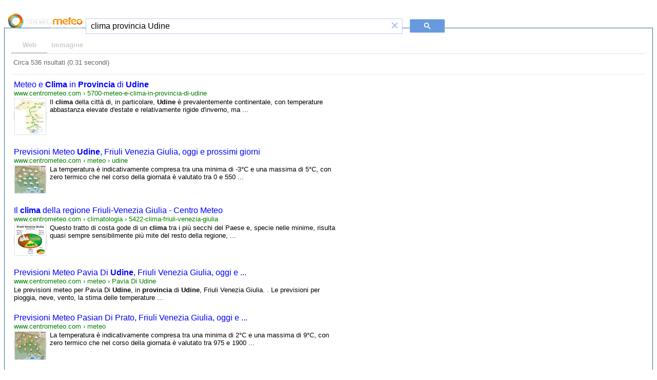

--- FILE ---
content_type: text/html; charset=UTF-8
request_url: https://syndicatedsearch.goog/cse_v2/ads?sjk=ZoGJpFyGQ3%2BTWmuBE7aWrw%3D%3D&adsafe=low&cx=partner-pub-7772864497002993%3A94qojrzd5mi&fexp=73152285%2C73152283%2C20606%2C17301437%2C17301440%2C17301441%2C17301266%2C72717108%2C17301544&client=hosted-page-client&q=clima%20provincia%20Udine&r=m&hl=it&ivt=0&type=0&oe=UTF-8&ie=UTF-8&format=p4&ad=p4&nocache=8091769191091681&num=0&output=uds_ads_only&source=gcsc&v=3&bsl=10&pac=0&u_his=2&u_tz=0&dt=1769191091682&u_w=1280&u_h=720&biw=1280&bih=720&psw=1264&psh=113&frm=0&uio=-&drt=0&jsid=csa&jsv=858536381&rurl=https%3A%2F%2Fcse.google.com%2Fcse%3Fcx%3Dpartner-pub-7772864497002993%3A94qojrzd5mi%26ie%3DISO-8859-1%26q%3Dclima%2Bprovincia%2BUdine%26sa%3DCerca%26ref%3D
body_size: 8543
content:
<!doctype html><html lang="it-US"> <head>    <meta content="NOINDEX, NOFOLLOW" name="ROBOTS"> <meta content="telephone=no" name="format-detection"> <meta content="origin" name="referrer"> <title>Annunci Google</title>   </head> <body>  <div id="adBlock">    </div>  <script nonce="Rm6cm17AMsnTXKIGOmDvgQ">window.AFS_AD_REQUEST_RETURN_TIME_ = Date.now();window.IS_GOOGLE_AFS_IFRAME_ = true;(function(){window.ad_json={"caps":[{"n":"isCse","v":"t"}],"bg":{"i":"https://www.google.com/js/bg/T94taNKSSsssP7x0w8bsq1bZfcqIXzBqd7gdxTpBf-w.js","p":"Fcn1EPfCkICKj2Ht+iXDR33fUvGodo7c6JQOt1yXKVERO+E8GVVrRPtU1jbwlByRpoxisSrxbaaHTLkKCH7VhAI5j4aGuDNAUVht8Bi/Vc4M79DaXfVLGrtG+pg8WotxWyGudHoBZtSxrnwqVI6SB9nX8oa8LZnzcN2gAXaHGmdtR4vRzRGYpbmOMyg1gXTt408xfs8i1K9WKp9dI2doldnrCox/gTnq0+3ln/QEcgh1OQVloNtZ9jzj1NNmOmIstPOYCVQGC+FGMZh1tDDQMqAReZX3am4pEv8c0KGwgBIVSSn8UDa63ppZUT6BhaAIlWSx2ZJfmjnLw/OhnmEVk6pWleiFOrKyoLtppcPfFpvhUtWzY2/DuPZsO/pMTqqDxM6JB9bfY1v+4tMUPxPnWXuoaIimkI6TaSiXAw2ezIxfF9F8BDa/iJQ91Tju9jqv+TXEXPMtzwupvjCUe5aYKGI9QbtrdDZ25Cmnd++0kdUAsyoU82eOwaG3BOaSvJ73rJJGpXYhgyuZ34JbHK+5NyZpaOST/r6yVr5Mzi4rmUgnXlTpHKZDNjDkgbu8sR9inQrxUlekU10vBhA5mTLj2FfQty6vT0PwOT7EBSp4ilzU9XO5i4/X2PFMj7eQGdQO45RaDYFhF9/4rXiWboaIRJr7ygAaFvTnbGHjZwrTo4A2Osq2l+nFPPnSnAJiRdGFF7NjYy4X/fwAX8y5E59I8igbrlCmLNTj1U/oER8Umj/Ssq0t5xKtSy0aokISnhS8RcPH+P4bNMBD/9kj0ql3F8nOCdM5gDxKGIIUJ9g7CNMUrWRol45KkOhhQNYOfIVV/e5vtXSq/Dj6w69OazCuwAimAl5z5PGtyt7xCNftTQvF51GDGmn9FlaAHVQl6KKKopBcYyHMKSWnjo9zpwJAhSj2k/moqQ0V0oiDbkOoWF8AkYxa5o1u2jqaSzZHj1niCGVX/td0ZJ6bjxJKsMS4EQSIkFS18L4Fi8WlS5RhJbyv8Bt0EZZFxs+ZPsrXUaM5u7Cmbre/BSW+Yq7jFhgwivuHoFyVtMOlJl5UNFxxQbXQyUTYoGTdGjQdTcy3BO31JwM4nm+pm5mCYt5aNHOyJqsaG6YlPj7FsOQfYrMzQ1Fo2D/Tu26pqKjrcdsEfKc83MaPlaPVHViWBokd86m1hL4+UYBVCVg+RliAzXmPoz0yEFqoFCxKnWb9nVVQyzLAcnOTkCP/6WkrL3nsQASm6Q/Q/[base64]/ixdEoJS+s8TWoEenz0fAgM7s7xNxH9K74GpFQq/zjqFPDKh4+6fH/pyK+p5tPhWRtqqC0doVuvDQsdxZms78bqXUuIy2eSrcBXeIT1frNgrTNI5SBrGTpFhNsda/n3CB0bqRM5/SbEcSksTUIl4hLuzaC9gte++9bKPyNLh5DM5UiY+So217px8L9OiqwzCBgLXmmcEeaaOYUjHmE2/KWokijSBAxDw8/[base64]/d+705dnq2FhsK7B1/XjQy5J+kacs4/PtLtob6EvVHKsbM/9Dnz0JIc/[base64]/fW3qYKOOWdYZxLzYNxchWJJCQ1AJuOlWAiYVXd1vUxJx6lQYF8ZwKQz4k8hthipCRmxOIhZXwp9DNf5GlyKDEkBnsPtAa5zMqfNrnY639i9EGDsuWWAoFZfq4yr5RGdoS2aC9QcfaIfN5y5Zd/6vTizU3GYRwTLbV81q4/uXnrLLM3kzRziskSZK6T06Vjvau4wBNUpG2ZS342Uaz5jfS9N/Om1cU9nhae8NIT9VY7BVJdoiP1Lu97cH5sCWwwHCYee8HeEWTTiR+KjlDUpQaudzSkC3e1JHBDJPmWaKZcDn38sYnu++eJT2J/AQ94ZhjlngQGHhA/yg/xws6vThElv4LW804ifS5cLkBVNHZvmAMMLgX3eZf5EYY32FYZSaAFAgVhNTHfPel4P7sMvoTk9MCcLX1KGfs0I5db6HZpg8TYo/VUyd+twaGFBCXwFs2UAOLc2zdsWZQhTci1l3vhbK+3JsXT61DRrxw6iYdWLLdWclB2JkAwY2RDM2/WQYiBDJ7hm3s2XyQK+uo9vShOfwEtAT2UtphDoGzMOTQ4b1wqXnlDlXvy8rxPBv0X5Lu1XVqHMxcvtzLcOGXlwfOyqoZoruPuNiQKIdTua5IbVTa2SbJVyQvqyAj+h5kUiKAhHwhfIglXEJCis9lZDxj3RicfA59KMGkvtL18wlf8j/[base64]/J9UfuyTkllN4SNiFZb+nXU3pMz+ZigqBFUhH5gi2/F1WqVuwHZyA/eYQYQXey6A8kkx8+KVj58YXg86ux/Agga13w0MdlIUfm9SzbAen/CvsDxEV6hmqnrwIdgUYMNhKER122kX/x01JU7cVlG7VGZc8aSGi3hW/2m3SFrFB9IuA7ghJvFiQyUr+JkXL2A1g2B4BshzBSXbn+5ZXV4crvRoIhcWD1C5w1qJOK42L7XrH4ss2vmtBl6reXSNtfWQI2LEv12RQb1AzI1rSQWZqh7sdiXigfXmJB7P/[base64]/ghrVHAh/yuQ613IayEilgUk/FjaQs7X8FBBZ4INaDSohaVk/i8+uZOwIm9vtz/FGtagvx/H5G1yy1zz4gcGD5B44nMSMIJgTDycvYGyulwicJN23UqfRtnslzCYjRyZKNURrQftxhxXKB6/Yxd9EWj0IZNE2nkE5uJx4Fw2sLo5lPytp6GCjUes8XgLH4h9zX4KEL2MlELlmiHF480yCfw9hYSOr1rV8CE8panHXSmnml8AXHvzGILoYVKTIySrs8TDJ8vDnB/CGTUdD65UOVdBguI6DB178gzGabB9sHwJanm1CFEmliNIqw+ZPM+bN776bo2NUMTcwdcQhEmEPj1eqBiszX1HDHw8Gb/Kkx4ZJ30meUfGdS2XDnSXmmsGKHTf+c2/s6tfTuGtx2KQRi0qTZCfK2V8pnjzCSASBP9TKOKOY5ptEAcI9Fv0DQN1VkAYV3XtrZaWSUswGrOvU5NwBxDh3PN61K1BBJwWM6SK7osQanZ6dY1c+l1ARC9YsmDHyg6heGebXYm3u/MUS8mcxpyDCgUtss+On0HK1/rwPGqBblTpPkM+rD1O1AeXTaQ4YoQAWy+GFdyXtt3zQztK9WjBuzYnYq4VpAANh2ic+F+KmV1gzWBYv83qQruWMEGYGoq5XpUPvqgkDeNysRyyKSYoQOvAzuj4yxq3Xb1rKNsS1uYBc+iDDb8/52ruvPtRqFl6HAD/jZguRLQ+yGQxPawlWh+FyDRQPGy8624YnQkOd+oXTyoAWKd4NvA5vIlqAAQpOxcZlqMPlw77dcjvR3Hd3K7Jt09Z0mBAYzlRMljOQiNwO1eMVRyunuzxSLL0Zxdsdai5yRIq3hxyGd4j5WtpJ9BP8EJ0nOxTOJ9rxhZq2NEIyUOprxVdoQT86c3wM/+0ZzKsuW4/SfswDSoWyjp2MjEaeQae3siWVeVgve9ic5SynCTZFpGyPZU+n9v0IMDieG8MjpY7Kuir1yXZMK179QUsgx1++hQy6pOY3Jf3znqsvgtH4gZ0QD2pbE0H7NaJWRLWZ5VkvUHSTv1WfgVi14q6rNFh9f8rfgisym/ehH0R3xbsU/pFVJYZHdnjZBZEUBJGjEXiakiD1DYqUKuQ7AjbnlD356CeAUWHEHJikUtNNRj9dCVZcj01JFXOCeEUpKk1E1VYRWBAw6QO2q0VDDR5lQBc88GrTzaZYW+CAdLGQyUB1Ij3VH+wER2hpAogWooIq4AHEd/u2z+Ky5v0O0u6Qj7kSwbAa9QllLPKL25EFX/s9yASNU60XDKXpC5nlFdwb0wDH3ARdI8oJ/4SgjxDXs2YGuu/+Ygz2l6eKAiu3UsoFrNWqXmA/BQKvetTg5/Wo9IZSyzKgrBX/mISylZvUOUmrqpTBlVEc3epU3ccIOgFRSIVrj3kf8EnkxkdYcuDDANskszNLUu7UTdGNdnrLDfveWm1Zuphls9yvSYGI9cBbvtTE1muCgMQulVb4yjg85c3yvk1b+m1uf4ttcz3EGtD4A1aeOAjHNRW+hkB6S7Vj7/jOWDf5A83Teo04aQ7LwBHa8IfdDWhUIhi3ly0JE7GaoVMfdnSCQBs01idbCMI/AYv1BkyD7C4E3N8U1ZfAqZF2nJJXyfEvdbqVw3dbWk96tTOZAmuLSKfCJALZlxBu7tao6MrWznzVJ8cOFfxTLeFV9db7TyxhJWC/c68J0G2MqVHZS4c8tXD9UuuBefv80RZClwVaUV68di/2wtViqfruy71r8/5NyQiZe/zdiph922InnG+R6rZzqca7zaxSOhaiyaU9TVCQwvwWzmOA+iU9pR2I3hccnJLVv1OSDAXPrp2s9MVsLpnDBrdYtHACHhPA0nwb0ZICS8+G5WWA4/FRKRfm4lkEg+sRofSVd60zX8d70QiixE5k4XDcUUQZ2Z/FYsrHe+qLRGenlKsDMC4CXNO/ZHSLHPC+bhfy0tW53aYfurjlUt9dgU4jld+jK4TJxvQ++4q8/O4Cu+fW7yzqKXaCCE35AGLqqg4dB6c2u1a6dtS75UWTRdbqWwN1eYE4uAlIZ2z2GaEMlfq02WJCk273x5r56dsqrJ6XEpDsAQCLblUiMH28FZ7K/[base64]/zOyQcDnP3eCQwQD/ozvEyoLpNvONMYiZJPwkxXQPWLp7ETPmcd1BIkmAP6lOMV6xlf+qytjMq35TAm8pSPQpPRG4sT6bcI1A6uvHlSmt6RzTCCQB0YIoJBB2vKOb3o+mSrD1lym7JZWQ+/616RKST96LbX0TiLT9c1dSB0nXfANGc5rhAlCVQxtS/6z9NNyZzbfobQGS3wE6SHMU+si1jHpoQm2BpflILYl7hkncDbjsjNGem3XNEeNsz9dE1nh33240cqhBoGxzB8NgzErAfqaK0g7IWSnuRWuJwuIJnvcRLol355x9iNGxTYTRT+7r9E0QeddEP3FFa/+dpIUkI2/WIHaVMIVeD/rMoyKeTHXpXSuNcsP9niMbLjMVJlh7NjbuXS8GknRk18ewefQIpkgP0s8q2tGiEOH9tTazPEXmXoWJjuRNNkBm/bA7mW38s9j5/ZFDpFPc9Txr++GfWyKAtvjtSt4UKeDa3ovvgTdSvbGD+o6Wlqlxm2fO5lkQnbXjfhP5wCwAjaUp8lll3Gqun1wnqKtdPmCAbcje9aegD0eQe12Ra3ra6uL7kHmYbdRYvqUStcLnVLnLDvfAQDg9lL/tHm8P6+OkyJhi6JyQV0t6GzhObuKmDoFIaWTfehf+pe/v/Ir0Dj+CKLVe97Rr95E6MC3hP79lkfeIo1fIsUSJsCU1LYw1ngB4+n/mKj0bob//8oLS9rMB+0gvw4GEPezZZHd6LbmnwKYPvIZoXSqtjInJMy4k0KfCwuH6nOgH6tLFCJ2/FNYr86Ru7CjOLhz+AOam8B3S7YN2hot7BlGC/grwzSBMbXq7V8agjm1aaxVzsavPalGwQqxvnETGLyiSorNsF0DZYjw6VVyGWhpJYiPWgq6Sb9bTAl19HY83vN2PpWVNzkL/wR4ZSEmmpYq5HuZoiS1XSqVVJiw4FRZ41AzZQc7LiAclwaagTCK+0J62WxH1HQkNgl8JMXGDPJiqZrGPQMbq88Ob6CPzB/+AB1CNhRFvwa+Iq0Nwp17rqJIoOGGBdErQYO7Xaz62ZqNA97UE2yRccukVTedaylm3WTekLSa1cF5IUYvtryhjsjVcEZDrEBETl6jVeijqb5IP0yEC+ZBdACxjc1b3768dS9gCgt3b3sz0QvoaAH99X/OzfcvZu3sFnPBLrpr79e4ncbqOsxfqdj6YVPNNz3XwGI72wrYgSrBwqQTZLIAmuuxkrrphWNy/kbX67GyNTI2YGC23otUBXkXYuNeGkPzguUYCp10LsGvqMS55pdlTyxzajLn1bS2nsRyn3sD02VhpPvpe22y4+JQ3WVmy/DrpVz7O4ZfMR4eeMXKPqP839yxz4iXKSANvsS4QJU0to3HOOGPJpJHIwnqU9dNh6br9OtItSecVu4Kt/ko2zPp0nnWSu40qibxTLSsk8sCh+o4p8+elKp7h0TyS9rE/EX/tOM41ybLTa5rPutlWNkp72i3kk9LFk8RWnXL8cagJ7T1+74Mk6esvr5z1z7h11eZg6VAWd/1xPSiwZsDz6pagsDKglsLwXauD3kwVCR6oKKLPKavLZEzQS3r9RIpynDz1Sj+hJOdVcRI3FeS3Cn3wlTxIF/agm719BIeVnYoO4RS+C3/sUO57SoPvECol6NY1scuvXsMEVLegctWiaQEW9HrNFfL3XKQWkYkArZLpfzDkCErAeONzdu0vqwGTQyK7wOwJInQObVLT2bpCPlpMapSGPlFHPyZTrJ/U08ai+Gw0UUnbmiOOffP+OwOY3Xu30/FCiXpTf7UwFp4N+grICOAtH6nztTzKTFWzPOXYrxcWAmMCKe0y9upq8Lb8oz62wWZpH9tz/qZxqjIuOvSHcpHX4ZPQttkZO1DwDV76ZZpF6JeJpxFhsD1ih7Y3i9evbcs5gR8X2XAkY1WWJYbqchYMQc6xLdd3zT3WgPHiFzF05qCY0kbvv6BheMtyBALaDtydbTddCnK3wNnEuXcSstXc745Hw/hsyU1zXqyH3ITzEiTK1VbuOJuo2ZUhlCiIiPrt2UYutiwQMbpslHjGDQ3QPw8Xr4hak/YPwp61GtnHxJ3YDf36kDUUqYQ9V8m/Wx77mnJzqdlryGrWGvCdLBoKvirsIeUU7B4ei1Sn/0Oxq4S3UNIDOwBXR92i378kxWx5YVxBJAq0TEXngcO9OIO3O76fRbU8yfzDWLqWOqNFlSwC23EvYWwxt3vT+27UdmMG7D79w4XCuLEggj7uEgSAkDxBYeBSDKv3MSt3Z5VqK1FZf7OxYsGbTVCe4aQbvNfNvzBlWRJbC/9CWAvQs+kO7dwsu9vxW0Qh5uHJTAdpuIvw8ZfLMV1qIHfNgIqojpvWtnQ+TgftAbeCsgVsDFY1GvLi/G/SbPqBsXt0nDaa4EXp6Wt6GHJeOtFyx1W54Yr2+aVlK6sWsYphbncmo1LUNWlEVQyoPgZECmKmW7ojLodUcnhSNPR0bHomgHbfCFs4OXRllA2n8dwjVWpyFw8MHRfoN8cSm4fTVsOdqDwGltFF12PWlLzDiG3dLUtY063m+cfFzxz+8hMVxfLaCxmedGKEJ8++5N+Ov/xATnBYdVvUDFPEiviar1BKqlRNkjGWocxNuJF6uXaEbqNc8Dh5qRMdzB3L/i9B7zw+lQk8UkMlSb/RuPpChcauQmA/FI9eTNRXRBPGY/cjptjNv/j9OW/46+p1EEKljyY9W9dNkIowfITF++dLbt1z3FS+f9OpYtNPMC67FSywAT/8xFwm8Ws5YLZYI0Ac6IaFr/FCNJCEvDhxzQQEoXU8vvp14Nn/WspTrepeqRqy7Ii932EdEz/JMZngP/Q3hNaKHTCEW+W4hYkYnC+PQX4I68dLRhb9SnvCaET5SjEazZUwAO2xa0/rUr/m3bVTGgyMnoELoUuebU/[base64]//3qR9VT1y1tbhW4xwYXoj2aJfUi7OBnHDw5bwpgLUrZsHyBItbQFs/CD4AbTtx+TXDKzSeeejpbJY1kKIaJaJOdoCPmmEYyzeuCKtwybfjeKis8/BSHfAKe3kg4yEfzwI0yXb4I4m/gtkrPhi6NBxRCTg2Q8D82MdTv6lQeQGEOpSf9yg9S3qgbQxzw+hwxjeaW/JYFj1Y3vW4w2V3hc1JYssPmixVkKvQjLSSBd2/13gLEwasWSMKCyvUy0vKl23KfRX3Xa0l+0grr8fHpBO/[base64]/VrEDQMTzBbRN33dz7h11baSNnJznFZCW7jmS3uBDmvRdhG/KYhBrrRs9A4XQPulseKmQLV7i4CxUufWQYFlDGDWoOsfFtFYxDjqZkanGMbBKQSJ+tz4XpflPbJtxwzu7qCNVkiKPisIOsCfpNifc/NQUsr8oWJXzM3Z+MuOLxFP/UbceY3Nkv55gvM1WBhQjut9EAYjRtFrdNdjkGHGh0E+sw7b5NYoponm8LLPAq7LmkUbgPgrv1L+miESxYyirMgiX5Tu9UkQVVLPvJxFHnRRCpTGzFMAHsixiCV3SgtLZwM+Mzeh/LypXq8TrWaKjKfh1tW6lTOyosHOWEDv1YS6s+TnTTyXkHJ81763GYNyuZKJBzAtW6D9Mjuirvm4Rk00RmA/LQf+Vl0UGzyXAXmESuiuZnK8wKGPN+qU8KEzs4hWH1y5NRxNl5NsTNNi541cobLCD11Gfyd6Gll+sDz+CmV9y8dfu+sTUAmM9CO6+sTLoU5LF+iac7UeyznIr/XV55cWQuU18no8BtnAHHyLqB1X6uNbGGwhlNFrM0nIoyBoZklCgTfV9A8BGg7GKtqCNL9QItxkmq4NHil/i51fTIC6ndpKD9Fq9gTh4Knpmw9PmlF8wpHZQ2uWVE7Tkq7dJhuyal2Z3tMhd1MhtdM/YioaEL2Ax4l/PDVkXZ3+yBzKKa/6im00xNFUBrShpObaEbHbEa3xDq85lua/Wh7QdYoofj6tcxhEBKg\u003d\u003d"},"gd":{"ff":{"fd":"swap","eiell":true,"pcsbs":"44","pcsbp":"8","esb":true},"cd":{"pid":"hosted-page-client"},"pc":{},"dc":{"d":true}}};})();</script> <script src="/adsense/search/async-ads.js?pac=0" type="text/javascript" nonce="Rm6cm17AMsnTXKIGOmDvgQ"></script>  </body> </html>

--- FILE ---
content_type: application/javascript; charset=utf-8
request_url: https://cse.google.com/cse/element/v1?rsz=filtered_cse&num=10&hl=it&source=gcsc&cselibv=f71e4ed980f4c082&cx=partner-pub-7772864497002993%3A94qojrzd5mi&q=clima+provincia+Udine&safe=off&cse_tok=AEXjvhK8dVkW8_t0lJwcT2G9iOIN%3A1769191091233&exp=cc%2Capo&fexp=73152285%2C73152283&cseclient=hosted-page-client&callback=google.search.cse.api2607&rurl=https%3A%2F%2Fcse.google.com%2Fcse%3Fcx%3Dpartner-pub-7772864497002993%3A94qojrzd5mi%26ie%3DISO-8859-1%26q%3Dclima%2Bprovincia%2BUdine%26sa%3DCerca%26ref%3D
body_size: 2530
content:
/*O_o*/
google.search.cse.api2607({
  "cursor": {
    "currentPageIndex": 0,
    "estimatedResultCount": "536",
    "moreResultsUrl": "http://www.google.com/cse?oe=utf8&ie=utf8&source=uds&q=clima+provincia+Udine&safe=off&cx=partner-pub-7772864497002993:94qojrzd5mi&start=0",
    "resultCount": "536",
    "searchResultTime": "0.31",
    "pages": [
      {
        "label": 1,
        "start": "0"
      },
      {
        "label": 2,
        "start": "10"
      },
      {
        "label": 3,
        "start": "20"
      },
      {
        "label": 4,
        "start": "30"
      },
      {
        "label": 5,
        "start": "40"
      },
      {
        "label": 6,
        "start": "50"
      },
      {
        "label": 7,
        "start": "60"
      },
      {
        "label": 8,
        "start": "70"
      },
      {
        "label": 9,
        "start": "80"
      },
      {
        "label": 10,
        "start": "90"
      }
    ]
  },
  "results": [
    {
      "clicktrackUrl": "https://www.google.com/url?client=internal-element-cse&cx=partner-pub-7772864497002993:94qojrzd5mi&q=https://www.centrometeo.com/previsioni-meteo/previsioni-meteo-regionali/5700-meteo-e-clima-in-provincia-di-udine&sa=U&ved=2ahUKEwil37u0nqKSAxX_3skDHRHxEl4QFnoECAMQAQ&usg=AOvVaw1XDGRdsC0LZRTcx3KtEY7h&fexp=73152285,73152283",
      "content": "Il \u003cb\u003eclima\u003c/b\u003e della città di, in particolare, \u003cb\u003eUdine\u003c/b\u003e è prevalentemente continentale, con temperature abbastanza elevate d&#39;estate e relativamente rigide d&#39;inverno, ma&nbsp;...",
      "contentNoFormatting": "Il clima della città di, in particolare, Udine è prevalentemente continentale, con temperature abbastanza elevate d'estate e relativamente rigide d'inverno, ma ...",
      "title": "Meteo e \u003cb\u003eClima\u003c/b\u003e in \u003cb\u003eProvincia\u003c/b\u003e di \u003cb\u003eUdine\u003c/b\u003e",
      "titleNoFormatting": "Meteo e Clima in Provincia di Udine",
      "formattedUrl": "https://www.centrometeo.com/.../5700-meteo-e-\u003cb\u003eclima\u003c/b\u003e-in-\u003cb\u003eprovincia\u003c/b\u003e-di-\u003cb\u003eudine\u003c/b\u003e",
      "unescapedUrl": "https://www.centrometeo.com/previsioni-meteo/previsioni-meteo-regionali/5700-meteo-e-clima-in-provincia-di-udine",
      "url": "https://www.centrometeo.com/previsioni-meteo/previsioni-meteo-regionali/5700-meteo-e-clima-in-provincia-di-udine",
      "visibleUrl": "www.centrometeo.com",
      "richSnippet": {
        "cseImage": {
          "src": "https://www.centrometeo.com/images/articoli/mappa-provincia-udine.png"
        },
        "metatags": {
          "uriTranslation": "on",
          "viewport": "width=device-width",
          "author": "Fabio Gervasi",
          "ogTitle": "Meteo e Clima in Provincia di Udine",
          "fbAdmins": "fabio.gervasi1",
          "ogUrl": "https://www.centrometeo.com/previsioni-meteo/previsioni-meteo-regionali/5700-meteo-e-clima-in-provincia-di-udine",
          "title": "Meteo e Clima in Provincia di Udine",
          "ogDescription": "Meteo e Clima in Provincia di Udine, le previsioni del tempo per tutti i comuni",
          "ogImage": "https://www.centrometeo.com/images/articoli/mappa-provincia-udine.png",
          "ogType": "article"
        },
        "cseThumbnail": {
          "src": "https://encrypted-tbn0.gstatic.com/images?q=tbn:ANd9GcTPy3hjBwEtrRHdS9cI1SBntnqd-O7oOJqWpE4S2CNDBFLvtTCA8l-i4Hc&s",
          "width": "208",
          "height": "242"
        }
      },
      "breadcrumbUrl": {
        "host": "www.centrometeo.com",
        "crumbs": [
          "5700-meteo-e-clima-in-provincia-di-udine"
        ]
      }
    },
    {
      "clicktrackUrl": "https://www.google.com/url?client=internal-element-cse&cx=partner-pub-7772864497002993:94qojrzd5mi&q=https://www.centrometeo.com/meteo/udine&sa=U&ved=2ahUKEwil37u0nqKSAxX_3skDHRHxEl4QFnoECAIQAQ&usg=AOvVaw01eR8cNI8XzjYaJaHnFI6X&fexp=73152285,73152283",
      "content": "La temperatura è indicativamente compresa tra una minima di -3°C e una massima di 5°C, con zero termico che nel corso della giornata è valutato tra 0 e 550&nbsp;...",
      "contentNoFormatting": "La temperatura è indicativamente compresa tra una minima di -3°C e una massima di 5°C, con zero termico che nel corso della giornata è valutato tra 0 e 550 ...",
      "title": "Previsioni Meteo \u003cb\u003eUdine\u003c/b\u003e, Friuli Venezia Giulia, oggi e prossimi giorni",
      "titleNoFormatting": "Previsioni Meteo Udine, Friuli Venezia Giulia, oggi e prossimi giorni",
      "formattedUrl": "https://www.centrometeo.com/meteo/\u003cb\u003eudine\u003c/b\u003e",
      "unescapedUrl": "https://www.centrometeo.com/meteo/udine",
      "url": "https://www.centrometeo.com/meteo/udine",
      "visibleUrl": "www.centrometeo.com",
      "richSnippet": {
        "cseImage": {
          "src": "https://www.centrometeo.com/staticmaps/previsioni_friuli-venezia-giulia_Day0.jpg"
        },
        "metatags": {
          "twitterCard": "summary",
          "twitterTitle": "Previsioni Meteo Udine, Friuli Venezia Giulia, oggi e prossimi giorni",
          "uriTranslation": "on",
          "viewport": "width=device-width",
          "twitterDescription": "Previsioni Meteo per Udine, Udine. Possibilità di piogge. Temperature comprese tra 4°C e 11°C. Clicca per dettagli e previsioni fino a 12 giorni.",
          "ogTitle": "Previsioni Meteo Udine, Friuli Venezia Giulia, oggi e prossimi giorni",
          "ogUrl": "/meteo/udine",
          "ogDescription": "Previsioni Meteo per Udine, Udine. Possibilità di piogge. Temperature comprese tra 4°C e 11°C. Clicca per dettagli e previsioni fino a 12 giorni.",
          "ogType": "website"
        },
        "cseThumbnail": {
          "src": "https://encrypted-tbn0.gstatic.com/images?q=tbn:ANd9GcTQQiUt2F2ZkMCSdNBYKf0359k-djQOdw2BAF-PbTZbo_aAONqPIbxOJOg&s",
          "width": "238",
          "height": "212"
        }
      },
      "breadcrumbUrl": {
        "host": "www.centrometeo.com",
        "crumbs": [
          "meteo",
          "udine"
        ]
      }
    },
    {
      "clicktrackUrl": "https://www.google.com/url?client=internal-element-cse&cx=partner-pub-7772864497002993:94qojrzd5mi&q=https://www.centrometeo.com/articoli-reportage-approfondimenti/climatologia/5422-clima-friuli-venezia-giulia&sa=U&ved=2ahUKEwil37u0nqKSAxX_3skDHRHxEl4QFnoECAoQAQ&usg=AOvVaw0ucGOL4zCJp4JEn3WLynH8&fexp=73152285,73152283",
      "content": "Questo tratto di costa gode di un \u003cb\u003eclima\u003c/b\u003e tra i più secchi del Paese e, specie nelle minime, risulta quasi sempre sensibilmente più mite del resto della regione,&nbsp;...",
      "contentNoFormatting": "Questo tratto di costa gode di un clima tra i più secchi del Paese e, specie nelle minime, risulta quasi sempre sensibilmente più mite del resto della regione, ...",
      "title": "Il \u003cb\u003eclima\u003c/b\u003e della regione Friuli-Venezia Giulia - Centro Meteo",
      "titleNoFormatting": "Il clima della regione Friuli-Venezia Giulia - Centro Meteo",
      "formattedUrl": "https://www.centrometeo.com/.../\u003cb\u003eclima\u003c/b\u003etologia/5422-\u003cb\u003eclima\u003c/b\u003e-friuli-venezia-giu...",
      "unescapedUrl": "https://www.centrometeo.com/articoli-reportage-approfondimenti/climatologia/5422-clima-friuli-venezia-giulia",
      "url": "https://www.centrometeo.com/articoli-reportage-approfondimenti/climatologia/5422-clima-friuli-venezia-giulia",
      "visibleUrl": "www.centrometeo.com",
      "richSnippet": {
        "cseImage": {
          "src": "https://www.centrometeo.com/images/stories/altimetria-regione-friuli-venezia-giulia.png"
        },
        "metatags": {
          "uriTranslation": "on",
          "viewport": "width=device-width",
          "author": "Fabio Gervasi",
          "ogTitle": "Il clima della regione Friuli-Venezia Giulia",
          "fbAdmins": "fabio.gervasi1",
          "ogUrl": "https://www.centrometeo.com/articoli-reportage-approfondimenti/climatologia/5422-clima-friuli-venezia-giulia",
          "title": "Il clima della regione Friuli-Venezia Giulia",
          "ogDescription": "Il clima della regione Friuli-Venezia Giulia e tabelle climatiche per alcune località...",
          "ogImage": "https://www.centrometeo.com/images/stories/altimetria-regione-friuli-venezia-giulia.png",
          "ogType": "article"
        },
        "cseThumbnail": {
          "src": "https://encrypted-tbn0.gstatic.com/images?q=tbn:ANd9GcT_MujwBF0j2rvMewBg0ND0C6_gchNYy698tnfdSsFDdYvmu_pEA3MmJCbi&s",
          "width": "225",
          "height": "225"
        }
      },
      "breadcrumbUrl": {
        "host": "www.centrometeo.com",
        "crumbs": [
          "climatologia",
          "5422-clima-friuli-venezia-giulia"
        ]
      }
    },
    {
      "clicktrackUrl": "https://www.google.com/url?client=internal-element-cse&cx=partner-pub-7772864497002993:94qojrzd5mi&q=https://www.centrometeo.com/meteo/Pavia%2520Di%2520Udine&sa=U&ved=2ahUKEwil37u0nqKSAxX_3skDHRHxEl4QFnoECAEQAQ&usg=AOvVaw3H6TOBB6yJ7nEku1rASMLl&fexp=73152285,73152283",
      "content": "Le previsioni meteo per Pavia Di \u003cb\u003eUdine\u003c/b\u003e, in \u003cb\u003eprovincia\u003c/b\u003e di \u003cb\u003eUdine\u003c/b\u003e, Friuli Venezia Giulia. . Le previsioni per pioggia, neve, vento, la stima delle temperature&nbsp;...",
      "contentNoFormatting": "Le previsioni meteo per Pavia Di Udine, in provincia di Udine, Friuli Venezia Giulia. . Le previsioni per pioggia, neve, vento, la stima delle temperature ...",
      "title": "Previsioni Meteo Pavia Di \u003cb\u003eUdine\u003c/b\u003e, Friuli Venezia Giulia, oggi e ...",
      "titleNoFormatting": "Previsioni Meteo Pavia Di Udine, Friuli Venezia Giulia, oggi e ...",
      "formattedUrl": "https://www.centrometeo.com/meteo/Pavia%20Di%20\u003cb\u003eUdine\u003c/b\u003e",
      "unescapedUrl": "https://www.centrometeo.com/meteo/Pavia%20Di%20Udine",
      "url": "https://www.centrometeo.com/meteo/Pavia%2520Di%2520Udine",
      "visibleUrl": "www.centrometeo.com",
      "breadcrumbUrl": {
        "host": "www.centrometeo.com",
        "crumbs": [
          "meteo",
          "Pavia Di Udine"
        ]
      }
    },
    {
      "clicktrackUrl": "https://www.google.com/url?client=internal-element-cse&cx=partner-pub-7772864497002993:94qojrzd5mi&q=https://www.centrometeo.com/meteo/Pasian%2520Di%2520Prato&sa=U&ved=2ahUKEwil37u0nqKSAxX_3skDHRHxEl4QFnoECAQQAQ&usg=AOvVaw2OTFXpUncNJ6JEmjCQu71I&fexp=73152285,73152283",
      "content": "La temperatura è indicativamente compresa tra una minima di 2°C e una massima di 9°C, con zero termico che nel corso della giornata è valutato tra 975 e 1900&nbsp;...",
      "contentNoFormatting": "La temperatura è indicativamente compresa tra una minima di 2°C e una massima di 9°C, con zero termico che nel corso della giornata è valutato tra 975 e 1900 ...",
      "title": "Previsioni Meteo Pasian Di Prato, Friuli Venezia Giulia, oggi e ...",
      "titleNoFormatting": "Previsioni Meteo Pasian Di Prato, Friuli Venezia Giulia, oggi e ...",
      "formattedUrl": "https://www.centrometeo.com/meteo/Pasian%20Di%20Prato",
      "unescapedUrl": "https://www.centrometeo.com/meteo/Pasian%20Di%20Prato",
      "url": "https://www.centrometeo.com/meteo/Pasian%2520Di%2520Prato",
      "visibleUrl": "www.centrometeo.com",
      "richSnippet": {
        "cseImage": {
          "src": "https://www.centrometeo.com/staticmaps/previsioni_friuli-venezia-giulia_Day0.jpg"
        },
        "metatags": {
          "twitterCard": "summary",
          "twitterTitle": "Previsioni Meteo Pasian Di Prato, Friuli Venezia Giulia, oggi e prossimi giorni",
          "uriTranslation": "on",
          "viewport": "width=device-width",
          "twitterDescription": "Previsioni Meteo per Pasian Di Prato, Udine. Possibilità di piogge. Temperature comprese tra 1°C e 10°C. Clicca per dettagli e previsioni fino a 12 giorni.",
          "ogTitle": "Previsioni Meteo Pasian Di Prato, Friuli Venezia Giulia, oggi e prossimi giorni",
          "ogUrl": "/meteo/Pasian%2520Di%2520Prato",
          "ogDescription": "Previsioni Meteo per Pasian Di Prato, Udine. Possibilità di piogge. Temperature comprese tra 1°C e 10°C. Clicca per dettagli e previsioni fino a 12 giorni.",
          "ogType": "website"
        },
        "cseThumbnail": {
          "src": "https://encrypted-tbn0.gstatic.com/images?q=tbn:ANd9GcQphZHFRhQkGqC7ZYR6ZPRAmFaHs0hZB5z1RmkvlWWX0e9XRQFeTI4ZHy8&s",
          "width": "238",
          "height": "212"
        }
      },
      "breadcrumbUrl": {
        "host": "www.centrometeo.com",
        "crumbs": [
          "meteo"
        ]
      }
    },
    {
      "clicktrackUrl": "https://www.google.com/url?client=internal-element-cse&cx=partner-pub-7772864497002993:94qojrzd5mi&q=https://www.centrometeo.com/meteo/Tavagnacco&sa=U&ved=2ahUKEwil37u0nqKSAxX_3skDHRHxEl4QFnoECAUQAQ&usg=AOvVaw2a9gM17MoEz4-5Lvk3aBkA&fexp=73152285,73152283",
      "content": "Pioggia La temperatura è indicativamente compresa tra una minima di -1°C e una massima di 4°C, con zero termico che nel corso della giornata è valutato tra 400&nbsp;...",
      "contentNoFormatting": "Pioggia La temperatura è indicativamente compresa tra una minima di -1°C e una massima di 4°C, con zero termico che nel corso della giornata è valutato tra 400 ...",
      "title": "Previsioni Meteo Tavagnacco, Friuli Venezia Giulia, oggi e prossimi ...",
      "titleNoFormatting": "Previsioni Meteo Tavagnacco, Friuli Venezia Giulia, oggi e prossimi ...",
      "formattedUrl": "https://www.centrometeo.com/meteo/Tavagnacco",
      "unescapedUrl": "https://www.centrometeo.com/meteo/Tavagnacco",
      "url": "https://www.centrometeo.com/meteo/Tavagnacco",
      "visibleUrl": "www.centrometeo.com",
      "richSnippet": {
        "cseImage": {
          "src": "https://www.centrometeo.com/staticmaps/previsioni_friuli-venezia-giulia_Day0.jpg"
        },
        "metatags": {
          "twitterCard": "summary",
          "twitterTitle": "Previsioni Meteo Tavagnacco, Friuli Venezia Giulia, oggi e prossimi giorni",
          "uriTranslation": "on",
          "viewport": "width=device-width",
          "twitterDescription": "Previsioni Meteo per Tavagnacco, Udine. Attese temperature prossime o inferiori a 0°C. Attenzione per eventuali gelate. Temperature comprese tra -3°C e 8°C. Clicca per dettagli e previsioni fino a 12 giorni.",
          "ogTitle": "Previsioni Meteo Tavagnacco, Friuli Venezia Giulia, oggi e prossimi giorni",
          "ogUrl": "/meteo/Tavagnacco",
          "ogDescription": "Previsioni Meteo per Tavagnacco, Udine. Attese temperature prossime o inferiori a 0°C. Attenzione per eventuali gelate. Temperature comprese tra -3°C e 8°C. Clicca per dettagli e previsioni fino a 12 giorni.",
          "ogType": "website"
        },
        "cseThumbnail": {
          "src": "https://encrypted-tbn0.gstatic.com/images?q=tbn:ANd9GcTQQiUt2F2ZkMCSdNBYKf0359k-djQOdw2BAF-PbTZbo_aAONqPIbxOJOg&s",
          "width": "238",
          "height": "212"
        }
      },
      "breadcrumbUrl": {
        "host": "www.centrometeo.com",
        "crumbs": [
          "meteo",
          "Tavagnacco"
        ]
      }
    },
    {
      "clicktrackUrl": "https://www.google.com/url?client=internal-element-cse&cx=partner-pub-7772864497002993:94qojrzd5mi&q=https://www.centrometeo.com/meteo/Mortegliano&sa=U&ved=2ahUKEwil37u0nqKSAxX_3skDHRHxEl4QFnoECAYQAQ&usg=AOvVaw3NEMNLflRlqj1mJcHibrmB&fexp=73152285,73152283",
      "content": "Pioggia La temperatura è indicativamente compresa tra una minima di 6°C e una massima di 8°C, con zero termico che nel corso della giornata è valutato tra 1450&nbsp;...",
      "contentNoFormatting": "Pioggia La temperatura è indicativamente compresa tra una minima di 6°C e una massima di 8°C, con zero termico che nel corso della giornata è valutato tra 1450 ...",
      "title": "Previsioni Meteo Mortegliano, Friuli Venezia Giulia, oggi e prossimi ...",
      "titleNoFormatting": "Previsioni Meteo Mortegliano, Friuli Venezia Giulia, oggi e prossimi ...",
      "formattedUrl": "https://www.centrometeo.com/meteo/Mortegliano",
      "unescapedUrl": "https://www.centrometeo.com/meteo/Mortegliano",
      "url": "https://www.centrometeo.com/meteo/Mortegliano",
      "visibleUrl": "www.centrometeo.com",
      "richSnippet": {
        "cseImage": {
          "src": "https://www.centrometeo.com/staticmaps/previsioni_friuli-venezia-giulia_Day0.jpg"
        },
        "metatags": {
          "twitterCard": "summary",
          "twitterTitle": "Previsioni Meteo Mortegliano, Friuli Venezia Giulia, oggi e prossimi giorni",
          "uriTranslation": "on",
          "viewport": "width=device-width",
          "twitterDescription": "Previsioni Meteo per Mortegliano, Udine. Possibilità di piogge. Attese temperature prossime o inferiori a 0°C. Attenzione per eventuali gelate. Temperature comprese tra -1°C e 11°C. Clicca per dettagli e previsioni fino a 12 giorni.",
          "ogTitle": "Previsioni Meteo Mortegliano, Friuli Venezia Giulia, oggi e prossimi giorni",
          "ogUrl": "/meteo/Mortegliano",
          "ogDescription": "Previsioni Meteo per Mortegliano, Udine. Possibilità di piogge. Attese temperature prossime o inferiori a 0°C. Attenzione per eventuali gelate. Temperature comprese tra -1°C e 11°C. Clicca per dettagli e previsioni fino a 12 giorni.",
          "ogType": "website"
        },
        "cseThumbnail": {
          "src": "https://encrypted-tbn0.gstatic.com/images?q=tbn:ANd9GcQphZHFRhQkGqC7ZYR6ZPRAmFaHs0hZB5z1RmkvlWWX0e9XRQFeTI4ZHy8&s",
          "width": "238",
          "height": "212"
        }
      },
      "breadcrumbUrl": {
        "host": "www.centrometeo.com",
        "crumbs": [
          "meteo",
          "Mortegliano"
        ]
      }
    },
    {
      "clicktrackUrl": "https://www.google.com/url?client=internal-element-cse&cx=partner-pub-7772864497002993:94qojrzd5mi&q=https://www.centrometeo.com/meteo/Cassacco&sa=U&ved=2ahUKEwil37u0nqKSAxX_3skDHRHxEl4QFnoECAkQAQ&usg=AOvVaw3ND4lZOKAMAZ7reJqBNSpy&fexp=73152285,73152283",
      "content": "Pioviggine o pioggia debole La temperatura è indicativamente compresa tra una minima di 0°C e una massima di 7°C, con zero termico che nel corso della giornata&nbsp;...",
      "contentNoFormatting": "Pioviggine o pioggia debole La temperatura è indicativamente compresa tra una minima di 0°C e una massima di 7°C, con zero termico che nel corso della giornata ...",
      "title": "Previsioni Meteo Cassacco, Friuli Venezia Giulia, oggi e prossimi ...",
      "titleNoFormatting": "Previsioni Meteo Cassacco, Friuli Venezia Giulia, oggi e prossimi ...",
      "formattedUrl": "https://www.centrometeo.com/meteo/Cassacco",
      "unescapedUrl": "https://www.centrometeo.com/meteo/Cassacco",
      "url": "https://www.centrometeo.com/meteo/Cassacco",
      "visibleUrl": "www.centrometeo.com",
      "richSnippet": {
        "cseImage": {
          "src": "https://www.centrometeo.com/staticmaps/previsioni_friuli-venezia-giulia_Day0.jpg"
        },
        "metatags": {
          "twitterCard": "summary",
          "twitterTitle": "Previsioni Meteo Cassacco, Friuli Venezia Giulia, oggi e prossimi giorni",
          "uriTranslation": "on",
          "viewport": "width=device-width",
          "twitterDescription": "Previsioni Meteo per Cassacco, Udine. Possibilità di piogge. Temperature comprese tra 2°C e 10°C. Clicca per dettagli e previsioni fino a 12 giorni.",
          "ogTitle": "Previsioni Meteo Cassacco, Friuli Venezia Giulia, oggi e prossimi giorni",
          "ogUrl": "/meteo/Cassacco",
          "ogDescription": "Previsioni Meteo per Cassacco, Udine. Possibilità di piogge. Temperature comprese tra 2°C e 10°C. Clicca per dettagli e previsioni fino a 12 giorni.",
          "ogType": "website"
        },
        "cseThumbnail": {
          "src": "https://encrypted-tbn0.gstatic.com/images?q=tbn:ANd9GcQphZHFRhQkGqC7ZYR6ZPRAmFaHs0hZB5z1RmkvlWWX0e9XRQFeTI4ZHy8&s",
          "width": "238",
          "height": "212"
        }
      },
      "breadcrumbUrl": {
        "host": "www.centrometeo.com",
        "crumbs": [
          "meteo",
          "Cassacco"
        ]
      }
    },
    {
      "clicktrackUrl": "https://www.google.com/url?client=internal-element-cse&cx=partner-pub-7772864497002993:94qojrzd5mi&q=https://www.centrometeo.com/meteo/San%2520Giovanni%2520Al%2520Natisone&sa=U&ved=2ahUKEwil37u0nqKSAxX_3skDHRHxEl4QFnoECAcQAQ&usg=AOvVaw2ayWCRa9sgdNEtP39NMqG6&fexp=73152285,73152283",
      "content": "Piogge abbondanti La temperatura è indicativamente compresa tra una minima di 5°C e una massima di 7°C, con zero termico che nel corso della giornata è valutato&nbsp;...",
      "contentNoFormatting": "Piogge abbondanti La temperatura è indicativamente compresa tra una minima di 5°C e una massima di 7°C, con zero termico che nel corso della giornata è valutato ...",
      "title": "Previsioni Meteo San Giovanni Al Natisone, Friuli Venezia Giulia ...",
      "titleNoFormatting": "Previsioni Meteo San Giovanni Al Natisone, Friuli Venezia Giulia ...",
      "formattedUrl": "https://www.centrometeo.com/meteo/San%20Giovanni%20Al%20Natisone",
      "unescapedUrl": "https://www.centrometeo.com/meteo/San%20Giovanni%20Al%20Natisone",
      "url": "https://www.centrometeo.com/meteo/San%2520Giovanni%2520Al%2520Natisone",
      "visibleUrl": "www.centrometeo.com",
      "richSnippet": {
        "cseImage": {
          "src": "https://www.centrometeo.com/staticmaps/previsioni_friuli-venezia-giulia_Day0.jpg"
        },
        "metatags": {
          "twitterCard": "summary",
          "twitterTitle": "Previsioni Meteo San Giovanni Al Natisone, Friuli Venezia Giulia, oggi e prossimi giorni",
          "uriTranslation": "on",
          "viewport": "width=device-width",
          "twitterDescription": "Previsioni Meteo per San Giovanni Al Natisone, Udine. Possibilità di piogge. Attese temperature prossime o inferiori a 0°C. Attenzione per eventuali gelate. Temperature comprese tra 0°C e 11°C. Clicca per dettagli e previsioni fino a 12 giorni.",
          "ogTitle": "Previsioni Meteo San Giovanni Al Natisone, Friuli Venezia Giulia, oggi e prossimi giorni",
          "ogUrl": "/meteo/San%20Giovanni%20Al%20Natisone",
          "ogDescription": "Previsioni Meteo per San Giovanni Al Natisone, Udine. Possibilità di piogge. Attese temperature prossime o inferiori a 0°C. Attenzione per eventuali gelate. Temperature comprese tra 0°C e 11°C. Clicca per dettagli e previsioni fino a 12 giorni.",
          "ogType": "website"
        },
        "cseThumbnail": {
          "src": "https://encrypted-tbn0.gstatic.com/images?q=tbn:ANd9GcQphZHFRhQkGqC7ZYR6ZPRAmFaHs0hZB5z1RmkvlWWX0e9XRQFeTI4ZHy8&s",
          "width": "238",
          "height": "212"
        }
      },
      "breadcrumbUrl": {
        "host": "www.centrometeo.com",
        "crumbs": [
          "meteo"
        ]
      }
    },
    {
      "clicktrackUrl": "https://www.google.com/url?client=internal-element-cse&cx=partner-pub-7772864497002993:94qojrzd5mi&q=https://www.centrometeo.com/meteo/Bordano&sa=U&ved=2ahUKEwil37u0nqKSAxX_3skDHRHxEl4QFnoECAgQAQ&usg=AOvVaw01gii2aNP3Q30SE-MEyI-e&fexp=73152285,73152283",
      "content": "La temperatura è indicativamente compresa tra una minima di -3°C e una massima di 5°C, con zero termico che nel corso della giornata è valutato tra 0 e 725&nbsp;...",
      "contentNoFormatting": "La temperatura è indicativamente compresa tra una minima di -3°C e una massima di 5°C, con zero termico che nel corso della giornata è valutato tra 0 e 725 ...",
      "title": "Previsioni Meteo Bordano, Friuli Venezia Giulia, oggi e prossimi giorni",
      "titleNoFormatting": "Previsioni Meteo Bordano, Friuli Venezia Giulia, oggi e prossimi giorni",
      "formattedUrl": "https://www.centrometeo.com/meteo/Bordano",
      "unescapedUrl": "https://www.centrometeo.com/meteo/Bordano",
      "url": "https://www.centrometeo.com/meteo/Bordano",
      "visibleUrl": "www.centrometeo.com",
      "richSnippet": {
        "cseImage": {
          "src": "http://www.centrometeo.com/staticmaps/previsioni_friuli-venezia-giulia_Day0.jpg"
        },
        "metatags": {
          "twitterCard": "summary",
          "twitterTitle": "Previsioni Meteo Bordano, Friuli Venezia Giulia, oggi e prossimi giorni",
          "uriTranslation": "on",
          "viewport": "width=device-width",
          "twitterDescription": "Previsioni Meteo per Bordano, Udine. Non si escludono possibili nevicate. Attese temperature prossime o inferiori a 0°C. Attenzione per eventuali gelate. Temperature comprese tra -6°C e 3°C. Clicca per dettagli e previsioni fino a 12 giorni.",
          "ogTitle": "Previsioni Meteo Bordano, Friuli Venezia Giulia, oggi e prossimi giorni",
          "ogUrl": "/meteo/Bordano",
          "ogDescription": "Previsioni Meteo per Bordano, Udine. Non si escludono possibili nevicate. Attese temperature prossime o inferiori a 0°C. Attenzione per eventuali gelate. Temperature comprese tra -6°C e 3°C. Clicca per dettagli e previsioni fino a 12 giorni.",
          "ogType": "website"
        },
        "cseThumbnail": {
          "src": "https://encrypted-tbn0.gstatic.com/images?q=tbn:ANd9GcTgyZ6V5PmePnr8RKsOUsG3pJkzqYHS3O3IWDH7kKPZyB2BXxcEBkcIO8k&s",
          "width": "238",
          "height": "212"
        }
      },
      "breadcrumbUrl": {
        "host": "www.centrometeo.com",
        "crumbs": [
          "meteo",
          "Bordano"
        ]
      }
    }
  ],
  "findMoreOnGoogle": {
    "url": "https://www.google.com/search?client=ms-google-coop&q=clima+provincia+Udine&cx=partner-pub-7772864497002993:94qojrzd5mi"
  }
});